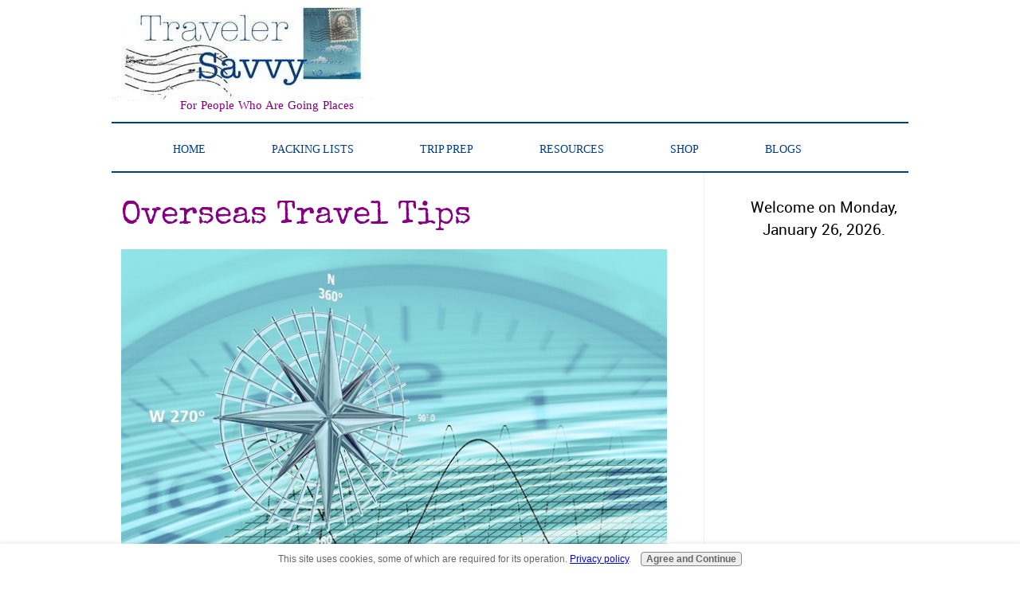

--- FILE ---
content_type: text/html; charset=UTF-8
request_url: https://www.vacation-lists.com/overseas-travel-tips.html
body_size: 11634
content:
<!DOCTYPE HTML>
<html>
<head><meta http-equiv="content-type" content="text/html; charset=UTF-8"><title>Overseas Travel Tips - A Head's Up For the International Traveler</title><meta name="description" content="Here are a few overseas travel tips that make any traveler look like a pro when changing from one country to another."><meta id="viewport" name="viewport" content="width=device-width, initial-scale=1, maximum-scale=1, minimum-scale=1">
<link href="/sd/support-files/A.style.css.pagespeed.cf.2ANoKZ454H.css" rel="stylesheet" type="text/css">
<!-- start: tool_blocks.sbi_html_head -->
<link rel="canonical" href="https://www.vacation-lists.com/overseas-travel-tips.html"/>
<link rel="alternate" type="application/rss+xml" title="RSS" href="https://www.vacation-lists.com/vacation-lists.xml">
<meta property="og:site_name" content="Traveler Savvy"/>
<meta property="og:title" content="Overseas Travel Tips - A Head's Up For the International Traveler"/>
<meta property="og:description" content="Here are a few overseas travel tips that make any traveler look like a pro when changing from one country to another."/>
<meta property="og:type" content="article"/>
<meta property="og:url" content="https://www.vacation-lists.com/overseas-travel-tips.html"/>
<meta property="og:image" content="https://www.vacation-lists.com/images/compass-rose700.jpg"/>
<meta property="og:image" content="https://www.vacation-lists.com/images/wing500.jpg"/>
<meta property="og:image" content="https://www.vacation-lists.com/vacation-lists-fb.jpg"/>
<meta property="og:image" content="https://www.vacation-lists.com/images/pspt400.png"/>
<meta property="og:image" content="https://www.vacation-lists.com/images/fisher500.png"/>
<!-- SD -->
<script>var https_page=0</script>
<script charset="utf-8">//<![CDATA[
(function(){document.addEventListener("DOMContentLoaded",function(ev){var forms=[];forms=forms.concat([].slice.call(document.querySelectorAll('.Ezine2 form')));forms=forms.concat([].slice.call(document.querySelectorAll('.c2Form')));if(!/gdpr\-/.test(window.location.pathname)){forms=forms.concat([].slice.call(document.querySelectorAll('[class^=" FormBlock"]')));forms=forms.concat([].slice.call(document.querySelectorAll('[class^="FormBlock"]')));var userDomain=window.location.origin.replace(/sbi([A-za-z0-9]+)\.sitesell\./,"");var hostForms=[].slice.call(document.querySelectorAll('form[action^="'+userDomain+'"]'));hostForms=hostForms.concat([].slice.call(document.querySelectorAll('form[action^="/"]')));for(var i=0,ilen=hostForms.length;i<ilen;i++){if(forms.indexOf(hostForms[i])===-1){forms.push(hostForms[i]);}}}var blockForm=function(el){el.addEventListener('submit',function(ev){ev.preventDefault();},false);var buttons=el.querySelectorAll('input[type="submit"], button[type="submit"], input[value="Submit"], input[type="button"]');for(var i=0,ilen=buttons.length;i<ilen;i++){buttons[i].setAttribute("disabled","disabled");buttons[i].style.cursor="no-drop";}};for(var i=0,ilen=forms.length;i<ilen;i++){blockForm(forms[i]);}});}());
//]]></script><style>.responsive_grid_block-206173132 div.responsive_col-1{width:50%}.responsive_grid_block-206173132 div.responsive_col-2{width:50%}@media only screen and (max-width:768px){.responsive_grid_block-206173132 div.responsive_col-1{width:50%}.responsive_grid_block-206173132 div.responsive_col-2{width:50%}}@media only screen and (max-width:447px){.responsive_grid_block-206173132 div.responsive_col-1{width:100%}.responsive_grid_block-206173132 div.responsive_col-2{width:100%}}</style>
<style>.responsive_grid_block-206207530 div.responsive_col-1{width:33.331%}.responsive_grid_block-206207530 div.responsive_col-2{width:33.336%}.responsive_grid_block-206207530 div.responsive_col-3{width:33.33%}@media only screen and (max-width:768px){.responsive_grid_block-206207530 div.responsive_col-1{width:33.333%}.responsive_grid_block-206207530 div.responsive_col-2{width:33.333%}.responsive_grid_block-206207530 div.responsive_col-3{width:33.333%}}@media only screen and (max-width:447px){.responsive_grid_block-206207530 div.responsive_col-1{width:100%}.responsive_grid_block-206207530 div.responsive_col-2{width:100%}.responsive_grid_block-206207530 div.responsive_col-3{width:100%}}</style>
<style>.responsive_grid_block-201908779 div.responsive_col-1{width:33.318%}.responsive_grid_block-201908779 div.responsive_col-2{width:33.327%}.responsive_grid_block-201908779 div.responsive_col-3{width:33.34%}@media only screen and (max-width:768px){.responsive_grid_block-201908779 div.responsive_col-1{width:33.333%}.responsive_grid_block-201908779 div.responsive_col-2{width:33.333%}.responsive_grid_block-201908779 div.responsive_col-3{width:33.333%}}@media only screen and (max-width:447px){.responsive_grid_block-201908779 div.responsive_col-1{width:100%}.responsive_grid_block-201908779 div.responsive_col-2{width:100%}.responsive_grid_block-201908779 div.responsive_col-3{width:100%}}</style>
<script src="https://www.vacation-lists.com/sd/support-files/gdprcookie.js.pagespeed.jm.yFshyEJ2qE.js" async defer></script><!-- end: tool_blocks.sbi_html_head -->
<!-- start: shared_blocks.139090644#end-of-head -->
<script>var _gaq=_gaq||[];_gaq.push(['_setAccount','UA-7609738-3']);_gaq.push(['_trackPageview']);(function(){var ga=document.createElement('script');ga.type='text/javascript';ga.async=true;ga.src=('https:'==document.location.protocol?'https://ssl':'http://www')+'.google-analytics.com/ga.js';var s=document.getElementsByTagName('script')[0];s.parentNode.insertBefore(ga,s);})();</script>
<!-- end: shared_blocks.139090644#end-of-head -->
<script>var FIX=FIX||{};</script>
</head>
<body class="responsive">
<div id="PageWrapper" class="modern">
<div id="HeaderWrapper">
<div id="Header">
<div class="Liner">
<div class="WebsiteName">
<a href="/"> </a>
</div><div class="Tagline">For people who are going places</div>
<!-- start: shared_blocks.139090640#top-of-header -->
<!-- start: tool_blocks.navbar.horizontal.left --><div class="ResponsiveNavWrapper">
<div class="ResponsiveNavButton"><span>Menu</span></div><div class="HorizontalNavBarLeft HorizontalNavBar HorizontalNavBarCSS ResponsiveNav"><ul class="root"><li class="li1"><a href="/">HOME</a></li><li class="li1 submenu"><span class="navheader">PACKING LISTS</span><ul><li class="li2"><a href="/vacationpackingchecklists.html">Mother of All Packing Lists</a></li><li class="li2"><a href="/road-trip-packing-list.html">The Road Trip Packing List</a></li><li class="li2"><a href="/rv-packing-list.html">RV Lists</a></li><li class="li2"><a href="/sailing-vacation-lists.html">Sailing Vacation Lists</a></li><li class="li2"><a href="/camping-checklists.html">Camping Checklists</a></li><li class="li2"><a href="/beach-trip-checklist.html">Beach Trip Checklist</a></li><li class="li2"><a href="/cruise-packing-list.html">Cruise Packing List</a></li><li class="li2"><a href="/packing-light.html">Packing Light</a></li><li class="li2"><a href="/carry-on-packing-list.html">Carry On Packing List</a></li></ul></li><li class="li1 submenu"><span class="navheader">TRIP PREP</span><ul><li class="li2"><a href="/vacation-planning-website.html">Preparing For Vacation</a></li><li class="li2"><a href="/day-you-leave-for-vacation.html">The Day You Leave</a></li><li class="li2"><a href="/overseas-travel-tips.html">Overseas Travel Tips</a></li><li class="li2"><a href="/best-travel-clothes.html">Best Travel Clothes</a></li><li class="li2"><a href="/best-luggage.html">The Best Luggage</a></li><li class="li2"><a href="/one-way-travel.html">One Way Travel</a></li></ul></li><li class="li1 submenu"><span class="navheader">RESOURCES</span><ul><li class="li2"><a href="/travel-resources.html">Traveler's Resources</a></li><li class="li2"><a href="/dental-vacation.html">Dental Vacation</a></li><li class="li2"><a href="/frugal-travel-tips.html">Frugal Travel Tips</a></li><li class="li2"><a href="/house-sitting.html">House Sitting</a></li><li class="li2"><a href="/vacation-planning.html">Vacation Planning</a></li></ul></li><li class="li1 submenu"><span class="navheader">SHOP</span><ul><li class="li2"><a href="/best-travel-bags.html">Best Bags</a></li><li class="li2"><a href="/best-gifts-for-travelers.html">Gifts For Travelers</a></li></ul></li><li class="li1 submenu"><span class="navheader">BLOGS</span><ul><li class="li2"><a href="/travel-stories.html">Your Travel Stories</a></li></ul></li></ul></div></div>
<!-- end: tool_blocks.navbar.horizontal.left -->
<!-- end: shared_blocks.139090640#top-of-header -->
<!-- start: shared_blocks.139090631#bottom-of-header -->
<!-- end: shared_blocks.139090631#bottom-of-header -->
</div><!-- end Liner -->
</div><!-- end Header -->
</div><!-- end HeaderWrapper -->
<div id="ColumnsWrapper">
<div id="ContentWrapper">
<div id="ContentColumn">
<div class="Liner">
<!-- start: shared_blocks.139090628#above-h1 -->
<!-- end: shared_blocks.139090628#above-h1 -->
<h1>Overseas Travel Tips<br/></h1>
<!-- start: shared_blocks.139090648#below-h1 -->
<!-- end: shared_blocks.139090648#below-h1 -->
<div class="ImageBlock ImageBlockCenter"><img src="https://www.vacation-lists.com/images/compass-rose700.jpg" width="700" height="452" data-pin-media="https://www.vacation-lists.com/images/compass-rose700.jpg" style="width: 700px; height: auto"></div>
<h2><br/>Change Countries Like a Pro<br/></h2>
<script>google_ad_client="pub-4520119733373775";google_ad_slot="3543697663"
google_ad_width=200;google_ad_height=200;</script>
<script src="https://pagead2.googlesyndication.com/pagead/show_ads.js"></script><br><br>
<p>One of the biggest things you'll discover when you cross the big
pond, whether it's the Atlantic or the Pacific is that more than the
accent of the locals changes.</p><p>Different countries have various regulations as to length of stay, visa requirements, <a href="https://www.vacation-lists.com/one-way-travel.html">onward travel expectations</a> and items allowed to enter the country. And they change according to the passport you're carrying.</p>
<div class="ImageBlock ImageBlockLeft"><img src="https://www.vacation-lists.com/images/wing500.jpg" width="500" height="333" data-pin-media="https://www.vacation-lists.com/images/wing500.jpg" style="width: 500px; height: auto"></div>
<p>Then there's the change in currency, food, language, customs, electrical outlets, modes of transportation, attire and attitude.</p><p>It's different for sure, that's what makes travel so intriguing.<br/></p><p>Here are some overseas travel tips for a smooth transition as you move from one longitude to the next.<br/></p>
<!-- start: shared_blocks.139090643#below-paragraph-1 -->
<!-- end: shared_blocks.139090643#below-paragraph-1 -->
<h2><br/>Documents & Money<br/></h2>
<div class="ImageBlock ImageBlockRight"><img src="https://www.vacation-lists.com/images/pspt400.png" width="400" height="280" data-pin-media="https://www.vacation-lists.com/images/pspt400.png" style="width: 400px; height: auto"></div>
<ul><li>﻿<b><span style="font-size: 20px;">Passport</span> -</b><span style="font-weight: normal;"> Make</span><span style="font-weight: normal;"> sure there's plenty of room left on your passport</span><b>. </b><span style="font-weight: normal;">Some countries will deny you entry</span><b><span style="font-weight: normal;"> if there are fewer&#xa0; than 6 months left before expiration at the <b>end</b> of your stay</span>. </b><b>Scan the photo page of your passport and e-mail it to yourself.</b></li></ul>
<div class="ReminderBox" style="box-sizing: border-box"><script>visahq_html5widget_color="294A5C";visahq_html5widget_language="us";visahq_html5widget_destination_country="AU";visahq_html5widget_nationality_country="CA";visahq_widget_residency_country="US";visahq_html5widget_affiliate_id="vaff9529";visahq_widget_residency_domain="visahq.com";</script>
<script src="//www.visahq.com/scripts/new/flash_300x250.js"></script>
</div>
<ul><li><span style="font-size: 20px;"><b>Visas</b></span><span style="font-weight: normal;"> - Apply for student, work and tourist visas from your home country if possible. Every country differs, some have very lenient requirements and others are near impossible to visit ... no matter where your passport is from. Check at the right to see if you need a travel Visa for any of your destinations.<br/></span></li></ul>
<ul><li><span style="font-size: 20px;"><b>Cash</b></span><span style="font-weight: normal;"> - We pay for most daily purchases with cash in the local currency, the deli, bakery, corner store, coffee shop, bus, taxi and pub are all cash purchases and hotels, fuel, restaurants and tickets for events are paid for with credit or debit cards.</span></li></ul><ul><li><span style="font-size: 19px;"><b>When to get Cash</b></span><span style="font-weight: normal;"> - It's a good idea to have some cash in the local currency when you arrive. Your bank can exchange some money for you (some banks need a few days notice) so that you have it handy and if your departing airport has an ATM that dispenses different currencies it's a good way to spend some of your waiting time before you board. Otherwise you can get cash at your destination airport or have your cab take you to a bank that has an ATM, not a gas station or corner store but a bank.<br/></span></li></ul><ul><li><span style="font-size: 20px;"><b>Credit Cards</b></span><span style="font-weight: normal;"> - You'll get the best exchange rate with credit cards, you're more likely to get your money back if things go awry and you can keep track of your spending... On the other hand it's only a good deal if you pay the balance off every month. Just make sure you let the credit card company know that you'll be traveling and to which countries so that they don't think there's suspicious activity and decline transactions. Also choose a card that doesn't charge exorbitant fees for international transactions.<br/></span></li></ul><ul><li><span style="font-size: 20px;"><b>Debit Cards</b></span><span style="font-weight: normal;"> - We have two from 2 different accounts. One we don't use and rarely carry and most of our money is in this account. The other one is our cash account and is used at ATM's and point-of-purchase but a minimal amount of money is in the account at any given time. We transfer funds online from the one account to another as the need arises.&#xa0; This has 2 benefits.&#xa0;&#xa0; If the card we use becomes compromised it won't have much money in the account (we would then have to use the other card) and we'll catch it before much damage can be done. The other is that it makes it difficult to make large purchases on impulse. The few hoops we have to jump through give us time to think and discuss before we make the leap.</span></li></ul><ul><li><span style="font-size: 20px;"><b>Customs Form</b></span><span style="font-weight: normal;"> - </span>You
will be provided with a form (most likely during the flight) that you
must fill out truthfully. It will ask questions about what you're bringing into the country. The things that trigger their attention are weapons, drugs, large amounts of money (generally over $10,000 dollars in cash), seeds, plants and exotic animals. The introduction of seeds and animal species to a climate that doesn't have the deterrents and predators in place that would naturally limit propagation in their home habitat, can devastate a country.</li></ul><ul><li><span style="font-size: 20px;"><b>Hotel Business Card</b><span style="font-size: 18px;"><b> - </b></span><span style="font-weight: normal;font-size: 18px;">Pick up a card at the front desk or take a photo of it with your smart phone. The name, address and phone number of the hotel will be displayed on the card which you can show to a taxi driver in case there's a language barrier or you don't remember.</span></span></li></ul><p><br/></p>
<h2><br/>Overseas Travel Tips for Packing<br/></h2>
<div class="ReminderBox" style="box-sizing: border-box"><h4>Vacation Packing List<br/></h4>
<ul><li>Passport / ID<br/></li><li>Medications</li><li>Credit / debit cards / cash<br/></li><li>Pen - You'll need it for forms</li><li>Ear buds</li><li><a href="https://www.vacation-lists.com/air-travel-pillow.html">Neck pillow</a><br/></li><li>Camera</li><li><span style="font-size: 17px;">Electrical adapter with USB ports</span></li><li><span style="font-size: 17px;">Language App</span></li><li><span style="font-size: 17px;">Comfortable shoes</span></li><li><span style="font-size: 17px;">Waterproof jacket</span></li><li><span style="font-size: 17px;">Secure body wallet<br/></span></li><li><span style="font-size: 17px;">Swimsuit for pools and shorelines<br/></span></li></ul>
</div>
<p>The amount of stuff you can bring with you, whether by weight or dimensions, varies on pretty much every airline. Allowable contents and screening routines are also subject to change with little notice.<br/></p><p>Your best bet is to determine which of the airlines you'll be using has the <b>most restrictive dimension and weight qualifications</b> and use those measurements when choosing your luggage.</p><p>Lightweight, non-bulky bags are the way to go. Still, they need to be durable enough to keep your stuff together and protected. There is no point in having the luggage itself using up a third of your weight allowance so avoid heavy decorative aspects that do nothing to improve function.</p><p>Packing cubes save a lot of frustration and make it easy to pack and unpack as well as a snap to lay your hands on what you need.</p><p><br/></p>
<br clear="all"> <br>
<h2><br/>Overseas Travel Tips for Staying Charged Up<br/></h2>
<div class="responsive_grid_block-2 responsive_grid_block-206173132"><div class="responsive-row"><div class="responsive_col-1 responsive_grid_block-206173132">
<a href="https://www.amazon.com/gp/product/B00QR2ALHM/ref=as_li_tl?ie=UTF8&camp=1789&creative=9325&creativeASIN=B00QR2ALHM&linkCode=as2&tag=solpowathom-20&linkId=d2e7b9b4a0bd518816628c722f021707" rel="noopener nofollow" target="_blank"><img border="0" src="//ws-na.amazon-adsystem.com/widgets/q?_encoding=UTF8&MarketPlace=US&ASIN=B00QR2ALHM&ServiceVersion=20070822&ID=AsinImage&WS=1&Format=_SL300_&tag=solpowathom-20"></a><img src="//ir-na.amazon-adsystem.com/e/ir?t=solpowathom-20&l=am2&o=1&a=B00QR2ALHM" width="1" height="1" border="0" alt="" style="border:none !important; margin:0px !important;"/>
</div><div class="responsive_col-2 responsive_grid_block-206173132">
<p>It
seems that every time you
change countries the electrical outlets require a different
configuration. That makes an adapter necessary in order to be able to plug in your devices and recharge them. </p><p>If
you will only be traveling to one destination you can buy an adapter
for just that area. We recommend a Universal type that can be used in a
number of countries. </p>
</div></div><!-- responsive_row --></div><!-- responsive_grid_block -->
<p>Remember that the number of outlets on your adapter will be the total number of outlets you'll have at any given time. Hotels are notorious for not having enough outlets for personal devices in any case so now's the time to decide how many outlets you'll need.<br/></p>
<p>Check this page to see the <a href="https://www.vacation-lists.com/luggage-restrictions.html">Luggage Restrictions</a> for your airlines.</p>
<p>Carry on rules differ for each carrier as well and to make sure you get the most up to date information <a href="https://www.vacation-lists.com/carry-on-luggage.html">have a look at what the carry on allowances are on your airline.</a>
<h2><br/>Language</h2>
<div class="ImageBlock ImageBlockLeft"><img src="https://www.vacation-lists.com/images/fisher500.png" width="500" height="333" data-pin-media="https://www.vacation-lists.com/images/fisher500.png" style="width: 500px; height: auto"></div>
<p>If you want a more authentic experience, learning some of the language - even just the niceties like "Hello", "Thank you" and "Please" will open more doors and hearts than if you make no effort at all. </p><p>Knowing your numbers is really helpful too. One of the nice things about numbers in foreign languages is that the symbols for every numeral are the same, no matter what language you're dealing with. Writing them down or carrying a small calculator allows you to show numbers rather than saying them and so avoid confusion about prices.<br/></p><p>Download a language App before you go and maybe take a class to practice the basics with some like-minded people. <br/></p>
We play around a lot with <a href="http://duolingo.com/">Duolingo</a>. Both of us already have some Spanish and it helps us keep our skills up. It's a free download and has <b>dozens of languages</b> and great features to keep you interested.
<h2><br/><br/><span style="font-size: 30px;">Other Articles Related to Overseas Travel Tips</span><br/></h2>
<div class="responsive_grid_block-3 responsive_grid_block-206207530"><div class="responsive-row"><div class="responsive_col-1 responsive_grid_block-206207530">
<div class="ImageBlock ImageBlockCenter"><a href="https://www.vacation-lists.com/one-way-travel.html" title="Go to One Way Travel Notes"><img src="https://www.vacation-lists.com/images/one-way200.jpg" width="200" height="200" data-pin-media="https://www.vacation-lists.com/images/one-way200.jpg" style="width: 200px; height: auto"></a></div>
<p>&#xa0; <a href="https://www.vacation-lists.com/one-way-travel.html">One Way Travel</a><br/></p>
</div><div class="responsive_col-2 responsive_grid_block-206207530">
<div class="ImageBlock ImageBlockCenter"><a href="https://www.vacation-lists.com/air-travel.html" title="Go to Air Travel"><img src="https://www.vacation-lists.com/images/air200.jpg" width="200" height="197" data-pin-media="https://www.vacation-lists.com/images/air200.jpg" style="width: 200px; height: auto"></a></div>
<p>&#xa0; <a href="https://www.vacation-lists.com/air-travel.html">Savvy Air Travel</a><br/></p>
</div><div class="responsive_col-3 responsive_grid_block-206207530">
<div class="ImageBlock ImageBlockCenter"><a href="https://www.vacation-lists.com/frugal-travel-tips.html" title="Go to Frugal Travel Tips for Budget Minded Travelers"><img src="https://www.vacation-lists.com/images/shoestring200.jpg" width="200" height="200" data-pin-media="https://www.vacation-lists.com/images/shoestring200.jpg" style="width: 200px; height: auto"></a></div>
<p>&#xa0; <a href="https://www.vacation-lists.com/frugal-travel-tips.html">Travel on a Shoestring</a><br/></p>
</div></div><!-- responsive_row --></div><!-- responsive_grid_block -->
<!-- start: shared_blocks.139090642#above-socialize-it -->
<!-- end: shared_blocks.139090642#above-socialize-it -->
<!-- start: shared_blocks.139090630#socialize-it -->
<div class=" socializeIt socializeIt-responsive" style="border-color: #cccccc; border-width: 1px 1px 1px 1px; border-style: solid; box-sizing: border-box">
</div>
<!-- end: shared_blocks.139090630#socialize-it -->
<!-- start: shared_blocks.139090639#below-socialize-it -->
<!-- end: shared_blocks.139090639#below-socialize-it -->
<br><br><script>google_ad_client="pub-4520119733373775";google_ad_slot="8113498069";google_ad_width=336;google_ad_height=280;</script>
<script src="https://pagead2.googlesyndication.com/pagead/show_ads.js"></script><br><br>
<br><br><br><small><div class="Crumb"><a href="index.html">Home</a> > <a href="vacation-planning-website.html">Vacation planning website</a> > overseas travel tips</div> </small>
</div><!-- end Liner -->
</div><!-- end ContentColumn -->
</div><!-- end ContentWrapper -->
<div id="NavWrapper">
<div id="NavColumn">
<div class="Liner">
<!-- start: shared_blocks.139090649#top-of-nav-column -->
<br><center><SCRIPT>var now=new Date();var days=new Array('Sunday','Monday','Tuesday','Wednesday','Thursday','Friday','Saturday');var months=new Array('January','February','March','April','May','June','July','August','September','October','November','December');var date=((now.getDate()<10)?"0":"")+now.getDate();function fourdigits(number){return(number<1000)?number+1900:number;}today=days[now.getDay()]+", "+months[now.getMonth()]+" "+date+", "+(fourdigits(now.getYear()));document.write("Welcome on  "+today+".");</SCRIPT></center><br><BR>
<center>
<script>google_ad_client="ca-pub-4727930015156357";google_ad_slot="9950174828";google_ad_width=160;google_ad_height=90;</script>
<script src="https://pagead2.googlesyndication.com/pagead/show_ads.js"></script>
</center> <br>
<iframe width="200" height="200" scrolling="no" frameborder="0" name="banner" target="_blank" src="https://www.booking.com?aid=348840;tmpl=banners;size=200x200;lang=en;target_aid=348840;theme=minimal;label=banner"></iframe>
<!-- end: shared_blocks.139090649#top-of-nav-column -->
<div class="CalloutBox" style="box-sizing: border-box"><p><span style="font-size: 21px;">Best Packing Cubes</span><br/></p>
<a href="https://www.amazon.com/gp/product/B00KKXCJQU/ref=as_li_tl?ie=UTF8&camp=1789&creative=9325&creativeASIN=B00KKXCJQU&linkCode=as2&tag=solpowathom-20&linkId=1e727d0e3b08ff300f545ea68cffabe4" rel="noopener nofollow" target="_blank"><img border="0" src="//ws-na.amazon-adsystem.com/widgets/q?_encoding=UTF8&MarketPlace=US&ASIN=B00KKXCJQU&ServiceVersion=20070822&ID=AsinImage&WS=1&Format=_SL250_&tag=solpowathom-20"></a><img src="//ir-na.amazon-adsystem.com/e/ir?t=solpowathom-20&l=am2&o=1&a=B00KKXCJQU" width="1" height="1" border="0" alt="" style="border:none !important; margin:0px !important;"/>
<br>
<a href="https://www.amazon.com/gp/product/B00KKXCJQU/ref=as_li_tl?ie=UTF8&camp=1789&creative=9325&creativeASIN=B00KKXCJQU&linkCode=as2&tag=solpowathom-20&linkId=90072409e7f2b26ba06e3c1cc383cb7d" rel="noopener" target="_blank">Set of 4 Packing Cubes with Laundry Bag</a><img src="//ir-na.amazon-adsystem.com/e/ir?t=solpowathom-20&l=am2&o=1&a=B00KKXCJQU" width="1" height="1" border="0" alt="" style="border:none !important; margin:0px !important;"/>
<p><span style="font-size: 15px;">If staying organized makes you happy, you are going to LOVE these little cubes.</span></p>
</div>
<br><br>
<div class="CalloutBox" style="box-sizing: border-box"><p><span style="font-size: 21px;">I Call This my Body Safe.</span><br/></p>
<a href="https://www.amazon.com/gp/product/B00I5IWC4G/ref=as_li_tl?ie=UTF8&camp=1789&creative=9325&creativeASIN=B00I5IWC4G&linkCode=as2&tag=solpowathom-20&linkId=20c4589cc000723967237a33e71ca1ce" rel="noopener nofollow" target="_blank"><img border="0" src="//ws-na.amazon-adsystem.com/widgets/q?_encoding=UTF8&MarketPlace=US&ASIN=B00I5IWC4G&ServiceVersion=20070822&ID=AsinImage&WS=1&Format=_SL250_&tag=solpowathom-20"></a><img src="//ir-na.amazon-adsystem.com/e/ir?t=solpowathom-20&l=am2&o=1&a=B00I5IWC4G" width="1" height="1" border="0" alt="" style="border:none !important; margin:0px !important;"/>
<br>
<a href="https://www.amazon.com/gp/product/B00I5IWC4G/ref=as_li_tl?ie=UTF8&camp=1789&creative=9325&creativeASIN=B00I5IWC4G&linkCode=as2&tag=solpowathom-20&linkId=d5d02f38ab3a24e7930f9f7f7a7a3c55" rel="noopener nofollow" target="_blank">Lewis N. Clark RFID-Blocking Neck Stash</a><img src="//ir-na.amazon-adsystem.com/e/ir?t=solpowathom-20&l=am2&o=1&a=B00I5IWC4G" width="1" height="1" border="0" alt="" style="border:none !important; margin:0px !important;"/>
<p><span style="font-size: 15px;">Foil would-be thieves with a wallet that can be worn under your clothes for security. </span></p><p><span style="font-size: 15px;">Around your neck or slung across your body It'll hold your most valuable documents and possessions out of sight.</span><br/></p>
</div>
<br><br>
<div class="CalloutBox" style="box-sizing: border-box"><p><span style="font-size: 21px;">&#xa0; You'll Need This</span><br/></p>
<a href="https://www.amazon.com/gp/product/B00QR2ALHM/ref=as_li_tl?ie=UTF8&camp=1789&creative=9325&creativeASIN=B00QR2ALHM&linkCode=as2&tag=solpowathom-20&linkId=d2e7b9b4a0bd518816628c722f021707" rel="noopener nofollow" target="_blank"><img border="0" src="//ws-na.amazon-adsystem.com/widgets/q?_encoding=UTF8&MarketPlace=US&ASIN=B00QR2ALHM&ServiceVersion=20070822&ID=AsinImage&WS=1&Format=_SL250_&tag=solpowathom-20"></a><img src="//ir-na.amazon-adsystem.com/e/ir?t=solpowathom-20&l=am2&o=1&a=B00QR2ALHM" width="1" height="1" border="0" alt="" style="border:none !important; margin:0px !important;"/>
<a href="https://www.amazon.com/gp/product/B00QR2ALHM/ref=as_li_tl?ie=UTF8&camp=1789&creative=9325&creativeASIN=B00QR2ALHM&linkCode=as2&tag=solpowathom-20&linkId=005264bf5d74e77cee67cbad257b51a9" rel="noopener" target="_blank">Safest World Travel Adapter</a><img src="//ir-na.amazon-adsystem.com/e/ir?t=solpowathom-20&l=am2&o=1&a=B00QR2ALHM" width="1" height="1" border="0" alt="" style="border:none !important; margin:0px !important;"/>
<p>Stay plugged in!</p><p>Take along a compact universal adapter that allows you to use and charge your electronics in (almost) any country.<br/></p>
</div>
<br><br>
<div class="CalloutBox" style="box-sizing: border-box"><p><span style="font-size: 21px;">Indispensable</span><br/></p>
<a href="https://www.amazon.com/gp/product/B016MW5Q8A/ref=as_li_tl?ie=UTF8&camp=1789&creative=9325&creativeASIN=B016MW5Q8A&linkCode=as2&tag=solpowathom-20&linkId=4d7d645ee2714756d7d6762004e1d840" rel="noopener nofollow" target="_blank"><img border="0" src="//ws-na.amazon-adsystem.com/widgets/q?_encoding=UTF8&MarketPlace=US&ASIN=B016MW5Q8A&ServiceVersion=20070822&ID=AsinImage&WS=1&Format=_SL250_&tag=solpowathom-20"></a><img src="//ir-na.amazon-adsystem.com/e/ir?t=solpowathom-20&l=am2&o=1&a=B016MW5Q8A" width="1" height="1" border="0" alt="" style="border:none !important; margin:0px !important;"/>
<br>
<a href="https://www.amazon.com/gp/product/B016MW5Q8A/ref=as_li_tl?ie=UTF8&camp=1789&creative=9325&creativeASIN=B016MW5Q8A&linkCode=as2&tag=solpowathom-20&linkId=5c14b177ff13aa65ca612e0bd1811f4a" rel="noopener nofollow" target="_blank">Premium Hanging Toiletry Bag</a><img src="//ir-na.amazon-adsystem.com/e/ir?t=solpowathom-20&l=am2&o=1&a=B016MW5Q8A" width="1" height="1" border="0" alt="" style="border:none !important; margin:0px !important;"/>
<p><span style="font-size: 17px;">A place for everything and enough room for all of it.</span><br/></p>
</div>
<!-- start: shared_blocks.209614881#Include Air -->
<br>
<div class="ImageBlock ImageBlockCenter"><a href="https://www.vacation-lists.com/family-vacation-packing-list.html" title="Go to Family Vacation Packing List"><img src="https://www.vacation-lists.com/images/packing-for-people200.jpg" width="200" height="200" data-pin-media="https://www.vacation-lists.com/images/packing-for-people200.jpg" style="width: 200px; height: auto"><span class="Caption CaptionCenter" style="max-width:200px">Packing Lists For the Whole Family</span></a></div>
<br>
<div class="ImageBlock ImageBlockCenter"><a href="https://www.vacation-lists.com/best-travel-bags.html" title="Go to Best Travel Bags"><img src="https://www.vacation-lists.com/images/200travel-bags.jpg" width="200" height="200" data-pin-media="https://www.vacation-lists.com/images/200travel-bags.jpg" style="width: 200px; height: auto"><span class="Caption CaptionCenter" style="max-width:200px">The Best Travel Bags For Every Vacation</span></a></div>
<br>
<div class="ImageBlock ImageBlockCenter"><a href="https://www.vacation-lists.com/luggage-restrictions.html" title="Go to Luggage Restrictions and Airline Baggage Regulations"><img src="https://www.vacation-lists.com/images/200luggage-rules.jpg" width="200" height="200" data-pin-media="https://www.vacation-lists.com/images/200luggage-rules.jpg" style="width: 200px; height: auto"><span class="Caption CaptionCenter" style="max-width:200px">Airline Luggage Allownaces</span></a></div>
<br>
<div class="ImageBlock ImageBlockCenter"><a href="https://www.vacation-lists.com/overseas-travel-tips.html" title="Go to Overseas Travel Tips - A Head's Up For the International Traveler"><img src="https://www.vacation-lists.com/images/xoverseas200.png.pagespeed.ic.SHA8eIGa4m.webp" width="200" height="200" data-pin-media="https://www.vacation-lists.com/images/overseas200.png" style="width: 200px; height: auto"><span class="Caption CaptionCenter" style="max-width:200px">Tips For Overseas Travel</span></a></div>
<br>
<div class="ImageBlock ImageBlockCenter"><a href="https://www.vacation-lists.com/one-way-travel.html" title="Go to One Way Travel Notes"><img src="https://www.vacation-lists.com/images/one-way200.jpg" width="200" height="200" data-pin-media="https://www.vacation-lists.com/images/one-way200.jpg" style="width: 200px; height: auto"><span class="Caption CaptionCenter" style="max-width:200px">One Way Travel Advice</span></a></div>
<br>
<div class="ImageBlock ImageBlockCenter"><a href="https://www.vacation-lists.com/get-travel-visa.html" title="Go to Get Travel Visa Information"><img src="https://www.vacation-lists.com/images/200-visa.jpg" width="200" height="200" data-pin-media="https://www.vacation-lists.com/images/200-visa.jpg" style="width: 200px; height: auto"><span class="Caption CaptionCenter" style="max-width:200px">Check Here to See if A Visa is Required for Your Trip</span></a></div>
<br>
<div class="ImageBlock ImageBlockCenter"><a href="https://www.vacation-lists.com/travel-vest.html" title="Go to Travel Vest For Women"><img src="https://www.vacation-lists.com/images/womens-travel-vest200.jpg" width="200" height="200" data-pin-media="https://www.vacation-lists.com/images/womens-travel-vest200.jpg" style="width: 200px; height: auto"><span class="Caption CaptionCenter" style="max-width:200px">She's Got a Secret - A Magic Travel Vest</span></a></div>
<br>
<div class="ImageBlock ImageBlockCenter"><a href="https://www.vacation-lists.com/packing-light.html" title="Go to Packing Light"><img src="https://www.vacation-lists.com/images/x200packing-light.jpg.pagespeed.ic.JtEawLxd8i.webp" width="200" height="200" data-pin-media="https://www.vacation-lists.com/images/200packing-light.jpg" style="width: 200px; height: auto"><span class="Caption CaptionCenter" style="max-width:200px">How to Pack Light</span></a></div>
<br>
<div class="ImageBlock ImageBlockCenter"><a href="https://www.vacation-lists.com/vacation-house-swap.html" title="Go to Vacation House Swap - This Changes Everything"><img src="https://www.vacation-lists.com/images/vacation-house-swap200.jpg" width="200" height="200" data-pin-media="https://www.vacation-lists.com/images/vacation-house-swap200.jpg" style="width: 200px; height: auto"><span class="Caption CaptionCenter" style="max-width:200px">Get Free Accommodations by Swapping Houses With Others</span></a></div>
<br>
<div class="ImageBlock ImageBlockCenter"><a href="https://www.vacation-lists.com/motion-sickness-remedies.html" title="Go to Motion Sickness Remedies - Steady as She Goes"><img src="https://www.vacation-lists.com/images/200motion-sick.jpg" width="200" height="200" data-pin-media="https://www.vacation-lists.com/images/200motion-sick.jpg" style="width: 200px; height: auto"><span class="Caption CaptionCenter" style="max-width:200px">Dealing With Motion Sickness</span></a></div>
<br>
<div class="ImageBlock ImageBlockCenter"><a href="https://www.vacation-lists.com/travel-packing-advice.html" title="Go to Travel Packing Advice"><img src="https://www.vacation-lists.com/images/xtravel-packing-advice200.jpg.pagespeed.ic.1KWRoMClxx.webp" width="200" height="200" data-pin-media="https://www.vacation-lists.com/images/travel-packing-advice200.jpg" style="width: 200px; height: auto"><span class="Caption CaptionCenter" style="max-width:200px">Vacation Packing Advice</span></a></div>
<!-- end: shared_blocks.209614881#Include Air -->
<!-- start: shared_blocks.139090645#navigation -->
<!-- end: shared_blocks.139090645#navigation -->
<!-- start: shared_blocks.139090650#bottom-of-nav-column -->
<!-- end: shared_blocks.139090650#bottom-of-nav-column -->
</div><!-- end Liner -->
</div><!-- end NavColumn -->
</div><!-- end NavWrapper -->
</div><!-- end ColumnsWrapper -->
<div id="FooterWrapper">
<div id="Footer">
<div class="Liner">
<!-- start: shared_blocks.139090632#above-bottom-nav -->
<div class="CalloutBox" style="box-sizing: border-box"><p><span style="font-size: 17px;"><b>Disclosure</b>: Some links on this page may be affiliate links. When you buy a product through one of these links, for example at Amazon.com, I earn a small commission and that helps to keep the site live. <b>Thank you for your support.</b></span><br/></p>
</div>
<!-- end: shared_blocks.139090632#above-bottom-nav -->
<!-- start: shared_blocks.139090635#bottom-navigation -->
<div class="responsive_grid_block-3 responsive_grid_block-201908779"><div class="responsive-row"><div class="responsive_col-1 responsive_grid_block-201908779">
<h3 style="text-align: center">About Things<br/></h3>
<p style="text-align: center;"><a href="https://www.vacation-lists.com/about-us.html">About this site</a></p><p style="text-align: center;"><a href="https://www.vacation-lists.com/about-us.html">About us</a><br/></p>
</div><div class="responsive_col-2 responsive_grid_block-201908779">
<h3 style="text-align: center">Details</h3>
<p><a href="https://www.vacation-lists.com/site-map.html">Site map</a></p><p><a href="https://www.vacation-lists.com/contact-us.html">Contact us</a><br/></p>
</div><div class="responsive_col-3 responsive_grid_block-201908779">
<h3 style="text-align: center">Documents</h3>
<p><a href="https://www.vacation-lists.com/disclosure-policy.html">Disclosure</a></p><p><a href="https://www.vacation-lists.com/privacy-policy.html">Privacy policy</a><br/></p>
</div></div><!-- responsive_row --></div><!-- responsive_grid_block -->
<!-- end: shared_blocks.139090635#bottom-navigation -->
<!-- start: shared_blocks.139090629#below-bottom-nav -->
<script src="//z-na.amazon-adsystem.com/widgets/onejs?MarketPlace=US&adInstanceId=870b2764-8fc3-4d55-8d18-adb5fe677ad7"></script>
<!-- Start of StatCounter Code for Default Guide -->
<script>var sc_project=1728540;var sc_invisible=1;var sc_security="36ef0211";var scJsHost=(("https:"==document.location.protocol)?"https://secure.":"http://www.");document.write("<sc"+"ript type='text/javascript' src='"+scJsHost+"statcounter.com/counter/counter.js'></"+"script>");</script>
<noscript><div class="statcounter"><a href="http://statcounter.com/" rel="noopener" target="_blank" title="Web Analytics"><img class="statcounter" src="//c.statcounter.com/1728540/0/36ef0211/1/" alt="Web
Analytics"></a></div></noscript>
<!-- End of StatCounter Code for Default Guide -->
<!-- end: shared_blocks.139090629#below-bottom-nav -->
<!-- start: shared_blocks.139090634#footer -->
<p><b>Copyright©</b> 2005 - 2018&#xa0; All Rights Reserved<br/></p>
<!-- end: shared_blocks.139090634#footer -->
</div><!-- end Liner -->
</div><!-- end Footer -->
</div><!-- end FooterWrapper -->
</div><!-- end PageWrapper -->
<script src="/sd/support-files/fix.js.pagespeed.jm.3phKUrh9Pj.js"></script>
<script>FIX.doEndOfBody();</script>
<script src="/sd/support-files/design.js.pagespeed.jm.wq3hSiafo4.js"></script>
<!-- start: tool_blocks.sbi_html_body_end -->
<script>var SS_PARAMS={pinterest_enabled:false,googleplus1_on_page:false,socializeit_onpage:false};</script><style>.g-recaptcha{display:inline-block}.recaptcha_wrapper{text-align:center}</style>
<script>if(typeof recaptcha_callbackings!=="undefined"){SS_PARAMS.recaptcha_callbackings=recaptcha_callbackings||[]};</script><script>(function(d,id){if(d.getElementById(id)){return;}var s=d.createElement('script');s.async=true;s.defer=true;s.src="/ssjs/ldr.js";s.id=id;d.getElementsByTagName('head')[0].appendChild(s);})(document,'_ss_ldr_script');</script><!-- end: tool_blocks.sbi_html_body_end -->
<!-- Generated at 16:00:48 25-Nov-2022 with news v141 -->
</body>
</html>


--- FILE ---
content_type: text/html; charset=UTF-8
request_url: https://www.booking.com/?aid=348840;tmpl=banners;size=200x200;lang=en;target_aid=348840;theme=minimal;label=banner
body_size: 1819
content:
<!DOCTYPE html>
<html lang="en">
<head>
    <meta charset="utf-8">
    <meta name="viewport" content="width=device-width, initial-scale=1">
    <title></title>
    <style>
        body {
            font-family: "Arial";
        }
    </style>
    <script type="text/javascript">
    window.awsWafCookieDomainList = ['booking.com'];
    window.gokuProps = {
"key":"AQIDAHjcYu/GjX+QlghicBgQ/7bFaQZ+m5FKCMDnO+vTbNg96AE2d60Q/ObrltvLwmETCDa3AAAAfjB8BgkqhkiG9w0BBwagbzBtAgEAMGgGCSqGSIb3DQEHATAeBglghkgBZQMEAS4wEQQM/uJBw6u1fb9vj1MZAgEQgDsRQ2/sks/D/RVlSVbME4Dj3wRkJD2FZ07abhptl33LwU7tGyATwZ4iwbGQYUhO6BHjaEkO4LpswPF/iQ==",
          "iv":"D549zQE7twAABqA1",
          "context":"wV3A7F2DaUTAE1m6SsMKElpXF1pF8tMJ5umO8gXec0szjjxCxZo3V1KJsIYI29Ij/u2BmxxYOjhbx2dfhn2M2B6skDZqfpvOrdHRReyy8wxG8Y9GDX2XkCq/j6UZap5yHEDFw6JcHyx/z3gqyuFQAjJu32/aYur7AmX4uSGLM6/OIa0iOt5vaKd8fwCJki0B1lM+FupdIqr0rihj/7THGmeJep4kS6z3XUgFsaztjXNu8l+ceDvkl42XqSM4WuXQa2ZsnUeE2n+YQcmd5d6XCPruWTOK+FOcfo/35DonJjrF5sgEGwQpg1ycAnwbhElU3JMlMSmZdtMzn8qFUZiFLtFfC9GWbamnnm3DVbVw6qbwr03kJ3knXg=="
};
    </script>
    <script src="https://d8c14d4960ca.337f8b16.us-east-2.token.awswaf.com/d8c14d4960ca/a18a4859af9c/f81f84a03d17/challenge.js"></script>
</head>
<body>
    <div id="challenge-container"></div>
    <script type="text/javascript">
        AwsWafIntegration.saveReferrer();
        AwsWafIntegration.checkForceRefresh().then((forceRefresh) => {
            if (forceRefresh) {
                AwsWafIntegration.forceRefreshToken().then(() => {
                    window.location.reload(true);
                });
            } else {
                AwsWafIntegration.getToken().then(() => {
                    window.location.reload(true);
                });
            }
        });
    </script>
    <noscript>
        <h1>JavaScript is disabled</h1>
        In order to continue, we need to verify that you're not a robot.
        This requires JavaScript. Enable JavaScript and then reload the page.
    </noscript>
</body>
</html>

--- FILE ---
content_type: text/html; charset=utf-8
request_url: https://www.google.com/recaptcha/api2/aframe
body_size: 267
content:
<!DOCTYPE HTML><html><head><meta http-equiv="content-type" content="text/html; charset=UTF-8"></head><body><script nonce="wFta7oz_9W3ScL5lTZjJfw">/** Anti-fraud and anti-abuse applications only. See google.com/recaptcha */ try{var clients={'sodar':'https://pagead2.googlesyndication.com/pagead/sodar?'};window.addEventListener("message",function(a){try{if(a.source===window.parent){var b=JSON.parse(a.data);var c=clients[b['id']];if(c){var d=document.createElement('img');d.src=c+b['params']+'&rc='+(localStorage.getItem("rc::a")?sessionStorage.getItem("rc::b"):"");window.document.body.appendChild(d);sessionStorage.setItem("rc::e",parseInt(sessionStorage.getItem("rc::e")||0)+1);localStorage.setItem("rc::h",'1769433049990');}}}catch(b){}});window.parent.postMessage("_grecaptcha_ready", "*");}catch(b){}</script></body></html>

--- FILE ---
content_type: application/javascript
request_url: https://www.visahq.com/scripts/new/flash_300x250.js
body_size: 7315
content:
document.write('<style type="text/css" media="screen">.widget-main{ background: #505050; height:250px; width:300px; float:left; font-family: arial,sans-serif; position:relative; line-height: 21px;}.widget-main *{ font-family:arial,sans-serif;}.widget-main a:hover{text-decoration: none;}.widget-main .clear{ clear:both;}.widget-main .logo{ background:url(https://www.visahq.com/images/widgets/flash/VisaHQ_102.png) no-repeat; width:102px; height:29px; margin: 21px 10px 0 34px; float:left;}.title1{ color: #FFFFFF; float: left; font-size: 12px; line-height: 12px; margin: 26px 0 0 0; text-align: left; width: 150px;}.widget-citizenship, .widget-destin-country{ -moz-border-radius:0px; -webkit-border-radius:0px; -khtml-border-radius:0px; border-radius:0px; height: 24px; padding: 4px 0 4px 5px; width: 100%; margin-bottom: 4px; background:#FFFFFF; border: none;}.label-widget-citizenship, .label-widget-destin-country{ color: #FFFFFF; display: block; font-size: 10px; line-height: 18px; margin-bottom: 1px; text-transform: uppercase;}.label-widget-destin-country{margin-top: 5px;}.widget-sel-wrap{ width:230px; margin:11px auto 9px; text-align: left;}.check-requr-button{ display:none; height:22px; width:150px; background:url(https://www.visahq.com/images/widgets/flash/button-pattern22.png) repeat-x; border-radius:10px; color:#fff; text-decoration:none; margin:0 auto 19px; font-size:13px; text-align:center; line-height:22px; font-weight:bold;}.check-requr-button:active{ background:url(https://www.visahq.com/images/widgets/flash/button-pattern22-h.png) repeat-x;}.widget-text-1, .widget-text-2{ display:block; text-align:center; color:#fff; font-size:12px; line-height: 14px;}.widget-text-1{ height:44px;}.widget-text-2{ bottom: 0; font-size: 10px; font-weight: normal; padding: 0 0 8px; position: absolute; text-align: center; width: 100%; z-index:1;}.widget-text-2 a{ color:#fff; text-decoration:underline;}.widget-visa-tipe, #visahqWidgetResult-req, #visahqWidgetResult-text{ color: #FFFFFF; display: block; font-size: 14px; line-height: 15px; padding-top: 5px; text-transform: uppercase; font-weight: normal;}#visahqWidgetResult-req{margin-left:5px;}#visahqWidgetResult-text{text-transform:none;font-size:11px;padding-top: 15px; clear:both;}.widget-not-required, .widget-required{ background: none repeat scroll 0 0 #00981C; color: #FFFFFF; display: block; font-size: 14px; font-weight: bold; height: 71px; line-height: 28px; margin: 0 auto; padding-left: 11%; padding-right: 13%; text-align: left; text-decoration: none; /*width: 76%;*/ padding-top:10px;}.widget-required{ background: #eb3525;}.widget-arrow { display: block; height: 28px; position: absolute; right: 8px; bottom: 8px; width: 23px;}.widget-not-required .widget-arrow{ background:url(https://www.visahq.com/images/widgets/flash/widget_arrow.png) no-repeat 0 center;}.widget-required .widget-arrow{ background:url(https://www.visahq.com/images/widgets/flash/widget_arrow.png) no-repeat 0 center;}#visahqwebwidgetajaxloadcontenthtml5 { text-align: center; margin-top:18px;}#visahqWidgetResulthtml5{ position: absolute; width: 100%; bottom: 0; z-index:2 ;}.left{ float:left;}.visahqwebwidgetajaxloaderclass{ margin-top:10px;}.widget-citizenship, .widget-destin-country { margin-bottom: 0px;}.visahqwebwidgetajaxloaderclasshtml5{ background:url(https://www.visahq.com/images/widgets/flash/widget_preloader_darkgrey.gif) no-repeat center; width:40px;height:40px; margin:0 auto;}.tripcase .widget-text-2{display: none !important;}.color_454445{background:#505050;}.color_454445 .visahqwebwidgetajaxloaderclasshtml5{background:url(https://www.visahq.com/images/widgets/flash/widget_preloader_darkgrey.gif) no-repeat center;}.color_002C81{background:#00359d;}.color_002C81 .visahqwebwidgetajaxloaderclasshtml5{background:url(https://www.visahq.com/images/widgets/flash/widget_preloader_darkblue.gif) no-repeat center;}.color_245120{background:#1e8167;}.color_245120 .visahqwebwidgetajaxloaderclasshtml5{background:url(https://www.visahq.com/images/widgets/flash/widget_preloader_navy_green.gif) no-repeat center;}.color_575759{background:#596474;}.color_575759 .visahqwebwidgetajaxloaderclasshtml5{background:url(https://www.visahq.com/images/widgets/flash/widget_preloader_lightgrey.gif) no-repeat center;}.color_294A5C{background:#25526b;}.color_294A5C .visahqwebwidgetajaxloaderclasshtml5{background:url(https://www.visahq.com/images/widgets/flash/widget_preloader_navy_blue.gif) no-repeat center;}.color_A50202{background:#ba3831;}.color_A50202 .visahqwebwidgetajaxloaderclasshtml5{background:url(https://www.visahq.com/images/widgets/flash/widget_preloader_red.gif) no-repeat center;}.color_CB5908{background:#cb5416;}.color_CB5908 .visahqwebwidgetajaxloaderclasshtml5{background:url(https://www.visahq.com/images/widgets/flash/widget_preloader_orange.gif) no-repeat center;}.color_3B0A4C{background:#4a1e5a;}.color_3B0A4C .visahqwebwidgetajaxloaderclasshtml5{background:url(https://www.visahq.com/images/widgets/flash/widget_preloader_violet.gif) no-repeat center;}.languagehtml5_ur ,.languagehtml5_ar {direction: rtl;}.languagehtml5_ur .title1,.languagehtml5_ar .title1,.languagehtml5_ur .widget-sel-wrap,.languagehtml5_ar .widget-sel-wrap{ text-align: right;}.languagehtml5_ur .logo,.languagehtml5_ar .logo{ float: right; margin: 21px 34px 0 10px;}.languagehtml5_ur .widget-arrow,.languagehtml5_ar .widget-arrow{right: auto;left: 8px; background:url(https://www.visahq.com/images/widgets/flash/widget_arrow_ar.png) no-repeat 0 center;}.languagehtml5_ur .widget-visa-tipe,.languagehtml5_ur #visahqWidgetResult-req,.languagehtml5_ur #visahqWidgetResult-text,.languagehtml5_ar .widget-visa-tipe,.languagehtml5_ar #visahqWidgetResult-req,.languagehtml5_ar #visahqWidgetResult-text { text-align: right;}.languagehtml5_ur .widget-not-required, .languagehtml5_ur .widget-required,.languagehtml5_ar .widget-not-required, .languagehtml5_ar .widget-required { padding-left: 13%; padding-right: 11%;}.languagehtml5_ur .widget-not-required .left, .languagehtml5_ur .widget-required .left,.languagehtml5_ar .widget-not-required .left, .languagehtml5_ar .widget-required .left{float: right;}#visahqWidgetResult-req { margin-left: 0px; margin-right: 5px;}.languagehtml5_ar .chosen-single span,.languagehtml5_ur .chosen-single span { text-align: right !important; margin-left: 26px; margin-right: 0px;}.languagehtml5_ar .chosen-container .chosen-single,.languagehtml5_ur .chosen-container .chosen-single { padding: 0 8px 0 0;}.languagehtml5_ar .chosen-container .chosen-single div,.languagehtml5_ur .chosen-container .chosen-single div{ left: 0; right: auto;}.languagehtml5_ar .chosen-container.chosen-with-drop .chosen-drop,.languagehtlanguagehtml5_urml5_ar .chosen-container.chosen-with-drop .chosen-drop{right:0;}.languagehtml5_ar .chosen-container .chosen-results li,.languagehtml5_ur .chosen-container .chosen-results li{text-align: right;}.languagehtml5_ar .chosen-container-single .chosen-single span,.languagehtml5_ur .chosen-container-single .chosen-single span {margin-right: 5px;}/*!Chosen, a Select Box Enhancer for jQuery and Prototypeby Patrick Filler for Harvest, http://getharvest.comVersion 1.1.0Full source at https://github.com/harvesthq/chosenCopyright (c) 2011 Harvest http://getharvest.comMIT License, https://github.com/harvesthq/chosen/blob/master/LICENSE.mdThis file is generated by `grunt build`, do not edit it by hand.*//* @group Base */.chosen-container { position: relative; display: inline-block; vertical-align: middle; font-size: 13px; zoom: 1; *display: inline; -webkit-user-select: none; -moz-user-select: none; user-select: none; width: 100% !important;}.chosen-container .chosen-drop { position: absolute; top: 100%; left: -9999px; z-index: 1010; -webkit-box-sizing: border-box; -moz-box-sizing: border-box; box-sizing: border-box; width: 100%; border: 1px solid #aaa; border-top: 0; background: #fff; box-shadow: 0 4px 5px rgba(0, 0, 0, 0.15);}.chosen-container.chosen-with-drop .chosen-drop { left: 0;}.chosen-container a { cursor: pointer;}/* @end *//* @group Single Chosen */.chosen-container-single .chosen-single { position: relative; display: block; overflow: hidden; padding: 0 0 0 8px; height: 24px; /*border: 1px solid #aaa;*/ border: none !important; /*border-radius: 5px;*/ background-color: #fff; /*background: -webkit-gradient(linear, 50% 0%, 50% 100%, color-stop(20%, #ffffff), color-stop(50%, #f6f6f6), color-stop(52%, #eeeeee), color-stop(100%, #f4f4f4)); background: -webkit-linear-gradient(top, #ffffff 20%, #f6f6f6 50%, #eeeeee 52%, #f4f4f4 100%); background: -moz-linear-gradient(top, #ffffff 20%, #f6f6f6 50%, #eeeeee 52%, #f4f4f4 100%); background: -o-linear-gradient(top, #ffffff 20%, #f6f6f6 50%, #eeeeee 52%, #f4f4f4 100%); background: linear-gradient(top, #ffffff 20%, #f6f6f6 50%, #eeeeee 52%, #f4f4f4 100%);*/ background-clip: padding-box; box-shadow: 0 0 3px white inset, 0 1px 1px rgba(0, 0, 0, 0.1); color: #444; text-decoration: none; white-space: nowrap; line-height: 24px;}.chosen-container-single .chosen-default { color: #999;}.chosen-container-single .chosen-single span { display: block; font-size: 14px; line-height: 26px; margin-right: 26px; overflow: hidden; text-overflow: ellipsis; white-space: nowrap;}.chosen-container-single .chosen-single-with-deselect span { margin-right: 38px;}.chosen-container-single .chosen-single abbr { position: absolute; top: 6px; right: 26px; display: block; width: 12px; height: 12px; background: url("https://www.visahq.com/images/widgets/flash/chosen-sprite.png") -42px 1px no-repeat; font-size: 1px;}.chosen-container-single .chosen-single abbr:hover { background-position: -42px -10px;}.chosen-container-single.chosen-disabled .chosen-single abbr:hover { background-position: -42px -10px;}.chosen-container-single .chosen-single div { position: absolute; top: 0; right: 0; display: block; width: 18px; height: 100%;}.chosen-container-single .chosen-single div b { display: block; width: 100%; height: 100%; background: url("https://www.visahq.com/images/widgets/flash/chosen-sprite.png") no-repeat 0px 2px;}.chosen-container-single .chosen-search { position: relative; z-index: 1010; margin: 0; padding: 3px 4px; white-space: nowrap;}.chosen-container-single .chosen-search input[type="text"] { -webkit-box-sizing: border-box; -moz-box-sizing: border-box; box-sizing: border-box; margin: 1px 0; padding: 4px 20px 4px 5px; width: 100%; height: auto; outline: 0; border: 1px solid #aaa; background: white url("https://www.visahq.com/images/widgets/flash/chosen-sprite.png") no-repeat 100% -20px; background: url("https://www.visahq.com/images/widgets/flash/chosen-sprite.png") no-repeat 100% -20px; font-size: 1em; font-family: sans-serif; line-height: normal; border-radius: 0;}.chosen-container-single .chosen-drop { margin-top: -1px; border-radius: 0 0 4px 4px; background-clip: padding-box;}.chosen-container-single.chosen-container-single-nosearch .chosen-search { position: absolute; left: -9999px;}/* @end *//* @group Results */.chosen-container .chosen-results { position: relative; overflow-x: hidden; overflow-y: auto; margin: 0 4px 4px 0; padding: 0 0 0 4px; max-height: 140px; -webkit-overflow-scrolling: touch;}.chosen-container .chosen-results li { display: none; margin: 0; padding: 5px 6px; list-style: none; line-height: 15px; -webkit-touch-callout: none;}.chosen-container .chosen-results li.active-result { display: list-item; cursor: pointer;}.chosen-container .chosen-results li.disabled-result { display: list-item; color: #ccc; cursor: default;}.chosen-container .chosen-results li.highlighted { background-color: #3875d7; background-image: -webkit-gradient(linear, 50% 0%, 50% 100%, color-stop(20%, #3875d7), color-stop(90%, #2a62bc)); background-image: -webkit-linear-gradient(#3875d7 20%, #2a62bc 90%); background-image: -moz-linear-gradient(#3875d7 20%, #2a62bc 90%); background-image: -o-linear-gradient(#3875d7 20%, #2a62bc 90%); background-image: linear-gradient(#3875d7 20%, #2a62bc 90%); color: #fff;}.chosen-container .chosen-results li.no-results { display: list-item; background: #f4f4f4;}.chosen-container .chosen-results li.group-result { display: list-item; font-weight: bold; cursor: default;}.chosen-container .chosen-results li.group-option { padding-left: 15px;}.chosen-container .chosen-results li em { font-style: normal; text-decoration: underline;}/* @end *//* @group Multi Chosen */.chosen-container-multi .chosen-choices { position: relative; overflow: hidden; -webkit-box-sizing: border-box; -moz-box-sizing: border-box; box-sizing: border-box; margin: 0; padding: 0; width: 100%; height: auto !important; height: 1%; border: 1px solid #aaa; background-color: #fff; background-image: -webkit-gradient(linear, 50% 0%, 50% 100%, color-stop(1%, #eeeeee), color-stop(15%, #ffffff)); background-image: -webkit-linear-gradient(#eeeeee 1%, #ffffff 15%); background-image: -moz-linear-gradient(#eeeeee 1%, #ffffff 15%); background-image: -o-linear-gradient(#eeeeee 1%, #ffffff 15%); background-image: linear-gradient(#eeeeee 1%, #ffffff 15%); cursor: text;}.chosen-container-multi .chosen-choices li { float: left; list-style: none;}.chosen-container-multi .chosen-choices li.search-field { margin: 0; padding: 0; white-space: nowrap;}.chosen-container-multi .chosen-choices li.search-field input[type="text"] { margin: 1px 0; padding: 5px; height: 15px; outline: 0; border: 0 !important; background: transparent !important; box-shadow: none; color: #666; font-size: 100%; font-family: sans-serif; line-height: normal; border-radius: 0;}.chosen-container-multi .chosen-choices li.search-field .default { color: #999;}.chosen-container-multi .chosen-choices li.search-choice { position: relative; margin: 3px 0 3px 5px; padding: 3px 20px 3px 5px; border: 1px solid #aaa; border-radius: 3px; background-color: #e4e4e4; background-image: -webkit-gradient(linear, 50% 0%, 50% 100%, color-stop(20%, #f4f4f4), color-stop(50%, #f0f0f0), color-stop(52%, #e8e8e8), color-stop(100%, #eeeeee)); background-image: -webkit-linear-gradient(#f4f4f4 20%, #f0f0f0 50%, #e8e8e8 52%, #eeeeee 100%); background-image: -moz-linear-gradient(#f4f4f4 20%, #f0f0f0 50%, #e8e8e8 52%, #eeeeee 100%); background-image: -o-linear-gradient(#f4f4f4 20%, #f0f0f0 50%, #e8e8e8 52%, #eeeeee 100%); background-image: linear-gradient(#f4f4f4 20%, #f0f0f0 50%, #e8e8e8 52%, #eeeeee 100%); background-clip: padding-box; box-shadow: 0 0 2px white inset, 0 1px 0 rgba(0, 0, 0, 0.05); color: #333; line-height: 13px; cursor: default;}.chosen-container-multi .chosen-choices li.search-choice .search-choice-close { position: absolute; top: 4px; right: 3px; display: block; width: 12px; height: 12px; background: url("https://www.visahq.com/images/widgets/flash/chosen-sprite.png") -42px 1px no-repeat; font-size: 1px;}.chosen-container-multi .chosen-choices li.search-choice .search-choice-close:hover { background-position: -42px -10px;}.chosen-container-multi .chosen-choices li.search-choice-disabled { padding-right: 5px; border: 1px solid #ccc; background-color: #e4e4e4; background-image: -webkit-gradient(linear, 50% 0%, 50% 100%, color-stop(20%, #f4f4f4), color-stop(50%, #f0f0f0), color-stop(52%, #e8e8e8), color-stop(100%, #eeeeee)); background-image: -webkit-linear-gradient(top, #f4f4f4 20%, #f0f0f0 50%, #e8e8e8 52%, #eeeeee 100%); background-image: -moz-linear-gradient(top, #f4f4f4 20%, #f0f0f0 50%, #e8e8e8 52%, #eeeeee 100%); background-image: -o-linear-gradient(top, #f4f4f4 20%, #f0f0f0 50%, #e8e8e8 52%, #eeeeee 100%); background-image: linear-gradient(top, #f4f4f4 20%, #f0f0f0 50%, #e8e8e8 52%, #eeeeee 100%); color: #666;}.chosen-container-multi .chosen-choices li.search-choice-focus { background: #d4d4d4;}.chosen-container-multi .chosen-choices li.search-choice-focus .search-choice-close { background-position: -42px -10px;}.chosen-container-multi .chosen-results { margin: 0; padding: 0;}.chosen-container-multi .chosen-drop .result-selected { display: list-item; color: #ccc; cursor: default;}/* @end *//* @group Active */.chosen-container-active .chosen-single { border: 1px solid #5897fb; box-shadow: 0 0 5px rgba(0, 0, 0, 0.3);}.chosen-container-active.chosen-with-drop .chosen-single { border: 1px solid #aaa; -moz-border-radius-bottomright: 0; border-bottom-right-radius: 0; -moz-border-radius-bottomleft: 0; border-bottom-left-radius: 0; background-image: -webkit-gradient(linear, 50% 0%, 50% 100%, color-stop(20%, #eeeeee), color-stop(80%, #ffffff)); background-image: -webkit-linear-gradient(#eeeeee 20%, #ffffff 80%); background-image: -moz-linear-gradient(#eeeeee 20%, #ffffff 80%); background-image: -o-linear-gradient(#eeeeee 20%, #ffffff 80%); background-image: linear-gradient(#eeeeee 20%, #ffffff 80%); box-shadow: 0 1px 0 #fff inset;}.chosen-container-active.chosen-with-drop .chosen-single div { border-left: none; background: transparent;}.chosen-container-active.chosen-with-drop .chosen-single div b { background-position: -18px 2px;}.chosen-container-active .chosen-choices { border: 1px solid #5897fb; box-shadow: 0 0 5px rgba(0, 0, 0, 0.3);}.chosen-container-active .chosen-choices li.search-field input[type="text"] { color: #111 !important;}/* @end *//* @group Disabled Support */.chosen-disabled { opacity: 0.5 !important; cursor: default;}.chosen-disabled .chosen-single { cursor: default;}.chosen-disabled .chosen-choices .search-choice .search-choice-close { cursor: default;}/* @end *//* @group Right to Left */.chosen-rtl { text-align: right;}.chosen-rtl .chosen-single { overflow: visible; padding: 0 8px 0 0;}.chosen-rtl .chosen-single span { margin-right: 0; margin-left: 26px; direction: rtl;}.chosen-rtl .chosen-single-with-deselect span { margin-left: 38px;}.chosen-rtl .chosen-single div { right: auto; left: 3px;}.chosen-rtl .chosen-single abbr { right: auto; left: 26px;}.chosen-rtl .chosen-choices li { float: right;}.chosen-rtl .chosen-choices li.search-field input[type="text"] { direction: rtl;}.chosen-rtl .chosen-choices li.search-choice { margin: 3px 5px 3px 0; padding: 3px 5px 3px 19px;}.chosen-rtl .chosen-choices li.search-choice .search-choice-close { right: auto; left: 4px;}.chosen-rtl.chosen-container-single-nosearch .chosen-search,.chosen-rtl .chosen-drop { left: 9999px;}.chosen-rtl.chosen-container-single .chosen-results { margin: 0 0 4px 4px; padding: 0 4px 0 0;}.chosen-rtl .chosen-results li.group-option { padding-right: 15px; padding-left: 0;}.chosen-rtl.chosen-container-active.chosen-with-drop .chosen-single div { border-right: none;}.chosen-rtl .chosen-search input[type="text"] { padding: 4px 5px 4px 20px; background: white url("https://www.visahq.com/images/widgets/flash/chosen-sprite.png") no-repeat -30px -20px; background: url("https://www.visahq.com/images/widgets/flash/chosen-sprite.png") no-repeat -30px -20px; direction: rtl;}.chosen-rtl.chosen-container-single .chosen-single div b { background-position: 6px 2px;}.chosen-rtl.chosen-container-single.chosen-with-drop .chosen-single div b { background-position: -12px 2px;}</style><div class="widget-main" id="visahqwebwidget300250"><div class="logo"></div><span id="travelvisarequirementsidhtml5" class="title1">Travel visa requirements</span><div class="clear"></div><div class="widget-sel-wrap"><label id="visahqwebwidgetCitizenshiphtml5" class="label-widget-citizenship" for="visahqwebwidgetnationalityhtml5">Citizenship</label><div id="visahqwebwidgetnationalityhtml5_container"><select id="visahqwebwidgetnationalityhtml5" class="widget-citizenship" name="nationality" onchange="visahqWidgetObjFlash.ajaxLoader(true);return false"><option value="0">- Citizenship -</option></select></div><label id="visahqwebwidgetDestinhtml5" class="label-widget-destin-country" for="visahqwebwidgetdestinationhtml5">Destination</label><div id="visahqwebwidgetdestinationhtml5_container" ><select id="visahqwebwidgetdestinationhtml5" class="widget-destin-country" name="destination" onchange="visahqWidgetObjFlash.ajaxLoader(true);return false"><option value="0">- Destination -</option></select></div><input type="hidden" id="visahqwebwidgetresidencyhtml5" value=""/><input type="hidden" id="visahqwebwidgetpluginnamehtml5" value=""/><input type="hidden" id="visahqwebwidgetaffiliateidvaluehtml5" value=""/></div><a href="#" class="check-requr-button" onclick="visahqWidgetObjFlash.ajaxLoader(true);return false">Check Requirements</a><div class="visahqwebwidgetresult " id="visahqwebwidgetajaxloadresulthtml5"><div id="visahqwebwidgetajaxloadcontenthtml5"><span id="visahqwebwidgetSelectCitizDesthtml5" class="widget-text-1">Select your citizenship <br> and country of destination</span></div></div><img id="visahqajaxloadimagesrc" src="" width="1px" height="1px" style="display:none;"><div id="visahqwebwidgetcountrieslist"></div><div id="visahqWidgetResulthtml5" style="display: none;"><a class="widget-not-required" href="#"><span class="widget-visa-tipe left" id="visahqWidgetResult-visaGroup"></span><span id="visahqWidgetResult-req" class="left"></span><span id="visahqWidgetResult-text" class="view-rec">view requirements</span><span class="widget-arrow"></span></a></div><span class="widget-text-2"><span id="visahqwebwidgetGetFreehtml5">Get this tool free at</span> <a href="http://www.visahq.com/get_widget.php" id="visahqhtml5widgetaffiliateid" target="_top" rel="nofollow">VisaHQ.com</a></span><div id="widget-main-selector"></div></div>');/*script start*/(function(){"use_strict";var visahqwebwidgetnationalityhtml5_container_html= " \ <select id=visahqwebwidgetnationalityhtml5 class=widget-citizenship name=nationality onchange=visahqWidgetObjFlash.ajaxLoader(true)> \<option value=0>- Citizenship -</option> \ </select>";var visahqwebwidgetdestinationhtml5_container_html= " \ <select id=visahqwebwidgetdestinationhtml5 class=widget-destin-country name=destination onchange=visahqWidgetObjFlash.ajaxLoader(true)> \ <option value=0>- Destination -</option> \ </select>";var place_for_scripts = document.getElementById("widget-main-selector"); /*заменяет document.body который вызывает ошибки в ie8*/var countChangeLang = [];countriesAnyLanguage = {};languagehtml5 = {};visahq_html5widget_language=(typeof(visahq_html5widget_language)=="string")?visahq_html5widget_language:GetURLParameter("lang")||"us";html5interface=getViewInterfacehtml5;if (typeof (visahq_widget_residency_domain) !="string"){visahq_widget_residency_domain =GetURLParameter("domain")||"visahq.com";}if(typeof (visahq_widget_plugin_name) == "undefined"){visahq_widget_plugin_name = GetURLParameter("plug_name");}var plg_name = (typeof (visahq_widget_plugin_name) !="string" || visahq_widget_plugin_name == "") ? "www" : visahq_widget_plugin_name;(typeof (visahq_html5widget_language) =="string") ? getViewInterfacehtml5(visahq_html5widget_language) : visahq_html5widget_language ="us";var countryReg = /[a-z]{2}/i;function GetURLParameter(sParam){var sPageURL = window.location.search.substring(1);var sURLVariables = sPageURL.split("&");for (var i = 0; i < sURLVariables.length; i++) {var sParameterName = sURLVariables[i].split("=");if (sParameterName[0] == sParam){return sParameterName[1];}}}function AddScript(url, inner_element, Exceptionalcase) {var script = document.createElement("script");script.type="text/javascript";script.src = url;if (Exceptionalcase) script.onload = Exceptionalcase;inner_element.appendChild(script);}function execute1(){setTimeout(function () {if (jQuery("#visahqwebwidgetnationalityhtml5 option").length>1 && jQuery("#visahqwebwidgetdestinationhtml5 option").length>1) {jQuery("#visahqwebwidgetnationalityhtml5, #visahqwebwidgetdestinationhtml5").chosen({no_results_text: "Nothing found!",width: "153px"});}else{execute1();}}, 300);}function execute2(){AddScript("https://" + plg_name + "." + visahq_widget_residency_domain + "/scripts/new/jQuery/chosen_v1/chosen.jquery.min.js", place_for_scripts, execute1);}if (!window.jQuery)AddScript("https://ajax.googleapis.com/ajax/libs/jquery/1.6.4/jquery.min.js", place_for_scripts, execute2);else AddScript("https://" + plg_name + "." + visahq_widget_residency_domain + "/scripts/new/jQuery/chosen_v1/chosen.jquery.min.js", place_for_scripts, execute1);function setColor(){if (!window.jQuery) AddScript("https://ajax.googleapis.com/ajax/libs/jquery/1.6.4/jquery.min.js", place_for_scripts, execute2);visahq_html5widget_color= (typeof(visahq_html5widget_color)!=="undefined")? visahq_html5widget_color: GetURLParameter("color");/*var getWidget=document.getElementsByClassName("widget-main")[0];*//*var getWidget= document.querySelectorAll(".widget-main")[0];*/var getWidget = document.getElementById("widget-main-selector").parentNode;/*getWidget.style.background="#"+visahq_html5widget_color;*/getWidget.className="widget-main color_"+visahq_html5widget_color+" languagehtml5_"+visahq_html5widget_language+" "+visahq_widget_plugin_name;}function setVisaType(){visa_type = (typeof(visahq_html5widget_type_requirements)!=="undefined") ? visahq_html5widget_type_requirements : GetURLParameter("visa_type");return (typeof(visa_type)!=="undefined") ? visa_type : "tourist";}function blockSelects(block_status){jQuery("#visahqwebwidgetnationalityhtml5").prop("disabled", block_status).trigger("chosen:updated");jQuery("#visahqwebwidgetdestinationhtml5").prop("disabled", block_status).trigger("chosen:updated");}function translatehtml5(visahq_html5widget_language) {visahq_html5widget_language=visahq_html5widget_language.toLowerCase();countChangeLang.push(visahq_html5widget_language);if (countChangeLang.length >1) {connect(visahq_html5widget_language);} else {if (document.getElementById("visahqwebwidgetnationalityhtml5").tagName != "SELECT"){ /* used to restore Select if they transformed into site host */document.getElementById("visahqwebwidgetnationalityhtml5_container").innerHTML = visahqwebwidgetnationalityhtml5_container_html;document.getElementById("visahqwebwidgetdestinationhtml5_container").innerHTML = visahqwebwidgetdestinationhtml5_container_html;}document.getElementById("visahqwebwidgetnationalityhtml5").options[0].text ="-" +languagehtml5[visahq_html5widget_language].selectC +"-";document.getElementById("visahqwebwidgetdestinationhtml5").options[0].text ="-" +languagehtml5[visahq_html5widget_language].selectD +"-";}if ("business"==setVisaType()){if (typeof(languagehtml5[visahq_html5widget_language].Requirements_business)!=="undefined")document.getElementById("travelvisarequirementsidhtml5").innerHTML =languagehtml5[visahq_html5widget_language].Requirements_business;} else {document.getElementById("travelvisarequirementsidhtml5").innerHTML =languagehtml5[visahq_html5widget_language].Requirements;}document.getElementById("visahqwebwidgetCitizenshiphtml5").innerHTML =languagehtml5[visahq_html5widget_language].Citizenship;document.getElementById("visahqwebwidgetGetFreehtml5").innerHTML =languagehtml5[visahq_html5widget_language].get_widget;document.getElementById("visahqwebwidgetDestinhtml5").innerHTML =languagehtml5[visahq_html5widget_language].Destination; document.getElementById("visahqhtml5widgetaffiliateid").href = "https://" + plg_name + "." +visahq_widget_residency_domain + "/get_widget.php"; document.getElementById("visahqhtml5widgetaffiliateid").innerHTML = visahq_widget_residency_domain_nice; document.getElementById("visahqhtml5widgetaffiliateid").title = visahq_widget_residency_domain_nice;var s = document.getElementById("visahqwebwidgetSelectCitizDesthtml5");if(document.getElementById("visahqwebwidgetSelectCitizDesthtml5")==undefined){document.getElementById("visahqWidgetResulthtml5").style.display="none";spn=document.createElement("SPAN");var list=document.getElementById("visahqwebwidgetajaxloadcontenthtml5");list.removeChild(list.childNodes[0]);var t=document.createTextNode(languagehtml5[visahq_html5widget_language].selectQ);spn.setAttribute("id", "visahqwebwidgetSelectCitizDesthtml5");spn.setAttribute("class", "widget-text-1");spn.appendChild(t);document.getElementById("visahqwebwidgetajaxloadcontenthtml5").appendChild(spn);}if(s!=null)s.innerHTML =languagehtml5[visahq_html5widget_language].selectQ;setTimeout(function() {jQuery("#visahqwebwidgetnationalityhtml5, #visahqwebwidgetdestinationhtml5").trigger("chosen:updated");}, 500);}tran=translatehtml5;/*refer it to a global variable to be able to access it outside the anony. fct. scope*/function connect(visahq_html5widget_language) {if (typeof (countriesAnyLanguage[visahq_html5widget_language]) != "undefined") {visahqWidgetObjFlash.setCountries();} else {AddScript("https://" + plg_name + "." + visahq_widget_residency_domain + "/widget_countries.php?type=js&view=Flash&lang="+visahq_html5widget_language,place_for_scripts);}}function getViewInterfacehtml5(visahq_html5widget_language) {setColor();if (typeof (languagehtml5[visahq_html5widget_language]) =="undefined") {AddScript("https://" + plg_name + "." + visahq_widget_residency_domain + "/widget_6.php?view_widget=Flash&type=flash_java&lang="+visahq_html5widget_language,place_for_scripts);if(window.jQuery)jQuery("#visahqwebwidgetnationalityhtml5").trigger("chosen:updated");} else {translatehtml5(visahq_html5widget_language);}}visahqWidgetObjFlash = new Object();visahqWidgetObjFlash.ajaxLoader = function (isclick) {var citizen = document.getElementById("visahqwebwidgetnationalityhtml5").value;var dest = document.getElementById("visahqwebwidgetdestinationhtml5").value;if (((citizen == 0) || (citizen ==1000)) ) {document.getElementById("visahqWidgetResulthtml5").style.display="none";return;}if ((dest ==0) || (dest ==1000)) {document.getElementById("visahqWidgetResulthtml5").style.display="none";return;}blockSelects(true);document.getElementById("visahqWidgetResulthtml5").style.display = "none";var headLocResult = document.getElementById("visahqwebwidgetajaxloadresulthtml5");var headLocContent = document.getElementById("visahqwebwidgetajaxloadcontenthtml5");headLocResult.className ="visahqwebwidgetresult";headLocContent.innerHTML = "";var imgObj =document.createElement("div");imgObj.setAttribute("class","visahqwebwidgetajaxloaderclasshtml5");headLocContent.appendChild(imgObj);visahqWidgetObjFlash.isClick =isclick;setTimeout(visahqWidgetObjFlash.resultQuery, 2000);return false;};visahqWidgetObjFlash.resultQuery =function () {var headLocContent =document.getElementById("visahqwebwidgetajaxloadcontenthtml5");headLocContent.innerHTML = "";var citizen = document.getElementById("visahqwebwidgetnationalityhtml5").value;var dest = document.getElementById("visahqwebwidgetdestinationhtml5").value;var resid = document.getElementById("visahqwebwidgetresidencyhtml5").value;var pln = document.getElementById("visahqwebwidgetpluginnamehtml5").value;var aff = (typeof(visahq_html5widget_affiliate_id) != "undefined" && visahq_html5widget_affiliate_id != "")?"&aff="+visahq_html5widget_affiliate_id:"";if (aff == "") {if (GetURLParameter("aff") != "" && typeof(GetURLParameter("aff")) != "undefined") aff="&aff="+GetURLParameter("aff");}var isclick =(visahqWidgetObjFlash.isClick == true) ?1 :0;AddScript("https://" + plg_name + "." + visahq_widget_residency_domain +"/widget_6.php?citizen=" +citizen +"&dest="+dest+"&lang="+visahq_html5widget_language+"&resid=" +resid+"&type=flash_java" + "&view=Flash" +aff+"&pln="+pln +"&is_click="+isclick+"&visa_type="+setVisaType(),headLocContent);};visahqWidgetObjFlash.getCountries =function () {var headLocContent =document.getElementById("visahqwebwidgetcountrieslist");AddScript("https://" + plg_name + "." + visahq_widget_residency_domain + "/widget_countries.php?type=js&view=Flash&lang=" +visahq_html5widget_language,headLocContent);/*document.getElementById("visahqajaxloadimagesrc").setAttribute("src","https://" + plg_name + "." + visahq_widget_residency_domain +"/widget_6.php?ws_key=1&type=java")*/;};visahqWidgetObjFlash.setCountries =function () {if (visahqWidgetObjFlash.countries || typeof (countriesAnyLanguage[visahq_html5widget_language]) !="undefined") {if (typeof (countriesAnyLanguage[visahq_html5widget_language]) =="undefined") countriesAnyLanguage[visahq_html5widget_language] =visahqWidgetObjFlash.countries;/* used to restore Select if they transformed into site host */if (document.getElementById("visahqwebwidgetnationalityhtml5").tagName != "SELECT"){ document.getElementById("visahqwebwidgetnationalityhtml5_container").innerHTML = visahqwebwidgetnationalityhtml5_container_html; document.getElementById("visahqwebwidgetdestinationhtml5_container").innerHTML = visahqwebwidgetdestinationhtml5_container_html; /* translate the value in select */ document.getElementById("visahqwebwidgetnationalityhtml5").options[0].text = "-" + languagehtml5[visahq_html5widget_language].selectC + "-"; document.getElementById("visahqwebwidgetdestinationhtml5").options[0].text = "-" + languagehtml5[visahq_html5widget_language].selectD + "-";}if (typeof (document.getElementById("visahqwebwidgetdestinationhtml5").options[1]) !="undefined" && typeof (languagehtml5[visahq_html5widget_language]) != "undefined") {var ctzSelect = document.getElementById("visahqwebwidgetnationalityhtml5");var destSelect = document.getElementById("visahqwebwidgetdestinationhtml5");ctzSelect.options.length =0;destSelect.options.length =0;var optc = document.createElement("option");var optd = document.createElement("option");optc.appendChild(document.createTextNode("-" +languagehtml5[visahq_html5widget_language].selectC +"-"));optd.appendChild(document.createTextNode("-" +languagehtml5[visahq_html5widget_language].selectD +"-"));optc.setAttribute("value",0);optd.setAttribute("value",0);ctzSelect.appendChild(optc);destSelect.appendChild(optd);}var citizen ="0";var dest ="0";if ((typeof (visahq_widget_nationality_country) =="string") && countryReg.test(visahq_widget_nationality_country))citizen =visahq_widget_nationality_country;if ((typeof (visahq_widget_destination_country) =="string") && countryReg.test(visahq_widget_destination_country))dest = visahq_widget_destination_country;var ctzSelect = document.getElementById("visahqwebwidgetnationalityhtml5");var destSelect = document.getElementById("visahqwebwidgetdestinationhtml5");for (var code in countriesAnyLanguage[visahq_html5widget_language]) {var optc = document.createElement("option");var optd =document.createElement("option");optc.appendChild(document.createTextNode(countriesAnyLanguage[visahq_html5widget_language][code]));optd.appendChild(document.createTextNode(countriesAnyLanguage[visahq_html5widget_language][code]));optc.setAttribute("value",code);optd.setAttribute("value",code);if (code ==citizen)optc.selected =true;if (code == dest)optd.selected =true;ctzSelect.appendChild(optc);destSelect.appendChild(optd);}}visahqWidgetObjFlash.setWidgetOptions();};visahqWidgetObjFlash.setWidgetOptions =function () {if(typeof(visahq_html5widget_nationality_country)=="undefined") { visahq_html5widget_nationality_country= GetURLParameter("nationality");}if(typeof(visahq_widget_residency_country)=="undefined") { visahq_widget_residency_country= GetURLParameter("residency");}if(typeof(visahq_html5widget_destination_country)=="undefined") { visahq_html5widget_destination_country= GetURLParameter("destination");}if((typeof (visahq_widget_residency_country) =="string") && countryReg.test(visahq_widget_residency_country)) {document.getElementById("visahqwebwidgetresidencyhtml5").value =visahq_widget_residency_country;}if ((typeof (visahq_html5widget_nationality_country) =="string") && countryReg.test(visahq_html5widget_nationality_country)) {document.getElementById("visahqwebwidgetnationalityhtml5").value =visahq_html5widget_nationality_country;jQuery("#visahqwebwidgetnationalityhtml5").trigger("chosen:updated");}if ((typeof (visahq_html5widget_destination_country) =="string") && countryReg.test(visahq_html5widget_destination_country)) {document.getElementById("visahqwebwidgetdestinationhtml5").value =visahq_html5widget_destination_country;jQuery("#visahqwebwidgetdestinationhtml5").trigger("chosen:updated");}if (typeof (visahq_widget_plugin_name) =="string" && visahq_widget_plugin_name != "") {document.getElementById("visahqwebwidgetpluginnamehtml5").value =visahq_widget_plugin_name;}if ((typeof (visahq_html5widget_nationality_country) =="string") && countryReg.test(visahq_html5widget_nationality_country) &&(typeof (visahq_html5widget_destination_country) =="string") && countryReg.test(visahq_html5widget_destination_country)) {visahqWidgetObjFlash.ajaxLoader(false);}};visahqWidgetObjFlash.getCountries();visahqWidgetObjFlash.setRequirements = function(obj){blockSelects(false);document.getElementById("visahqWidgetResulthtml5").style.display = "block";var objName = obj["name"];var objRequireText = obj["require_text"];var objDescription = obj["description"];if(typeof (objName) == "undefined"){objName = "business"==setVisaType() ? languagehtml5[visahq_html5widget_language].Business_visa : languagehtml5[visahq_html5widget_language].Tourist_Visa;}if(typeof (objRequireText) == "undefined"){objRequireText = obj["require"] === "false" ? languagehtml5[visahq_html5widget_language].required_not : languagehtml5[visahq_html5widget_language].required_yes;}if(typeof (objDescription) == "undefined"){objDescription = languagehtml5[visahq_html5widget_language].visa_details;}document.getElementById("visahqWidgetResult-visaGroup").innerHTML = obj["name"];document.getElementById("visahqWidgetResult-req").innerHTML = " " + obj["require_text"];document.getElementById("visahqWidgetResult-text").innerHTML = obj["description"];document.getElementById("visahqWidgetResult-req").parentNode.href = obj["path"];document.getElementById("visahqWidgetResult-req").parentNode.target = "_blank";document.getElementById("visahqWidgetResult-req").parentNode.className = obj["require"] === "false" ? "widget-not-required" : "widget-required";};jQuery("body").delegate("#check-requr-button-html5", "click", function(){visahqWidgetObjFlash.ajaxLoader(true);return false;});jQuery("body").delegate("#visahqwebwidgetnationalityhtml5", "change", function(){visahqWidgetObjFlash.ajaxLoader(true);return false;});jQuery("body").delegate("#visahqwebwidgetdestinationhtml5", "change", function(){visahqWidgetObjFlash.ajaxLoader(true);return false;});})();/*script end*/

--- FILE ---
content_type: application/javascript
request_url: https://www.visahq.com/widget_6.php?view_widget=Flash&type=flash_java&lang=us
body_size: -41
content:
languagehtml5[visahq_html5widget_language] = {"Tourist_Visa":"Tourist Visa","Business_visa":"Business visa","required_not":"NOT REQUIRED","required_yes":"REQUIRED","get_widget":"Get this tool free at","Requirements":"Travel Visa Requirements","Requirements_business":"Business Visa Requirements","Citizenship":"Citizenship","Destination":"Destination country","selectQ":"Select your citizenship and destination country","selectC":"Citizenship","selectD":"Destination","checkReq":"Check Requirements","detailReq":"Detailed requirements","visa_details":"view requirements"};
             visahq_widget_residency_domain_nice = "VisaHQ.com";
             tran(visahq_html5widget_language);
            

--- FILE ---
content_type: application/javascript
request_url: https://www.visahq.com/widget_countries.php?type=js&view=Flash&lang=us
body_size: 2546
content:
visahqWidgetObjFlash.countries_id = {"AF":1,"AL":2,"DZ":3,"AS":4,"AD":5,"AO":6,"AI":7,"AG":9,"AR":10,"AM":11,"AW":12,"AU":13,"AT":14,"AZ":15,"BS":16,"BH":17,"BD":18,"BB":19,"BY":20,"BE":21,"BZ":22,"BJ":23,"BM":24,"BT":245,"BO":26,"BA":27,"BW":28,"BR":30,"VG":221,"BN":31,"BG":32,"BF":33,"BI":34,"KH":35,"CM":36,"CA":37,"CV":38,"KY":39,"CF":40,"TD":41,"CL":42,"CN":43,"CX":44,"CC":45,"CO":46,"KM":47,"CD":48,"CG":231,"CK":49,"CR":50,"HR":51,"CU":52,"CY":53,"CZ":54,"DK":55,"DJ":56,"DM":57,"DO":58,"EC":60,"EG":61,"SV":62,"GQ":63,"ER":230,"EE":64,"ET":65,"FK":66,"FO":67,"FJ":68,"FI":69,"FR":71,"GF":72,"PF":232,"GA":73,"GM":74,"GE":75,"DE":76,"GH":77,"GI":78,"GR":80,"GL":81,"GD":82,"GP":83,"GU":84,"GT":85,"GN":86,"GW":87,"GY":88,"HT":89,"HN":90,"HK":91,"HU":92,"IS":93,"IN":94,"ID":95,"IR":96,"IQ":97,"IE":98,"IL":99,"IT":100,"CI":101,"JM":102,"JP":103,"JO":104,"KZ":105,"KE":106,"KI":107,"KS":249,"KW":108,"KG":109,"LA":110,"LV":111,"LB":112,"LS":113,"LR":114,"LY":115,"LI":116,"LT":117,"LU":118,"MO":119,"MK":120,"MG":121,"MW":122,"MY":123,"MV":124,"ML":125,"MT":126,"MH":127,"MQ":128,"MR":129,"MU":130,"YT":131,"MX":132,"FM":133,"MD":134,"MC":135,"MN":136,"ME":250,"MS":137,"MA":138,"MZ":139,"MM":140,"NA":141,"NR":142,"NP":143,"NL":144,"AN":145,"NC":147,"NZ":148,"NI":149,"NE":150,"NG":151,"NU":152,"NF":153,"KP":154,"NO":155,"OM":156,"PK":157,"PW":158,"PS":243,"PA":159,"PG":160,"PY":161,"PE":162,"PH":163,"PN":164,"PL":165,"PT":167,"PR":168,"QA":169,"RE":170,"RO":171,"RU":172,"RW":173,"SH":174,"KN":233,"LC":175,"MF":236,"PM":242,"VC":176,"WS":177,"SM":178,"ST":248,"SA":179,"SN":180,"RS":234,"SC":181,"SL":182,"SG":183,"SK":184,"SI":185,"SB":186,"SO":187,"ZA":188,"KR":189,"SS":258,"ES":190,"LK":191,"SD":192,"SR":193,"SZ":194,"SE":195,"CH":196,"SY":197,"TW":199,"TJ":198,"TZ":200,"TH":201,"TL":244,"TG":202,"TK":203,"TO":204,"TT":205,"TN":206,"TR":207,"TM":208,"TV":209,"VI":222,"UG":210,"UA":211,"AE":212,"GB":213,"US":214,"UY":215,"UZ":216,"VU":217,"VA":239,"VE":219,"VN":220,"WF":223,"YE":225,"ZM":228,"ZW":229};visahqWidgetObjFlash.countries = {"AR":"Argentina","AU":"Australia","AT":"Austria","BD":"Bangladesh","BE":"Belgium","BR":"Brazil","CA":"Canada","CN":"China","CO":"Colombia","CD":"Congo Democratic Republic","EG":"Egypt","FR":"France","DE":"Germany","HK":"Hong Kong","IN":"India","ID":"Indonesia","IE":"Ireland","IT":"Italy","JP":"Japan","MY":"Malaysia","MX":"Mexico","MA":"Morocco","NL":"Netherlands","NZ":"New Zealand","NG":"Nigeria","NO":"Norway","PK":"Pakistan","PH":"Philippines","PL":"Poland","QA":"Qatar","RU":"Russia","SA":"Saudi Arabia","SG":"Singapore","ZA":"South Africa","KR":"South Korea","ES":"Spain","CH":"Switzerland","TH":"Thailand","TR":"Turkey","UA":"Ukraine","AE":"United Arab Emirates","GB":"United Kingdom","US":"United States","VN":"Vietnam","" : "------","AF":"Afghanistan","AL":"Albania","DZ":"Algeria","AS":"American Samoa","AD":"Andorra","AO":"Angola","AI":"Anguilla","AG":"Antigua Barbuda","AM":"Armenia","AW":"Aruba","AZ":"Azerbaijan","BS":"Bahamas","BH":"Bahrain","BB":"Barbados","BY":"Belarus","BZ":"Belize","BJ":"Benin","BM":"Bermuda","BT":"Bhutan","BO":"Bolivia","BA":"Bosnia Herzegovina","BW":"Botswana","VG":"British Virgin Islands","BN":"Brunei Darussalam","BG":"Bulgaria","BF":"Burkina Faso","BI":"Burundi","KH":"Cambodia","CM":"Cameroon","CV":"Cape Verde","KY":"Cayman Islands","CF":"Central African Republic","TD":"Chad","CL":"Chile","CX":"Christmas Island","CC":"Cocos Islands","KM":"Comoros","CG":"Congo Republic","CK":"Cook Islands","CR":"Costa Rica","HR":"Croatia","CU":"Cuba","CY":"Cyprus","CZ":"Czech Republic","DK":"Denmark","DJ":"Djibouti","DM":"Dominica","DO":"Dominican Republic","EC":"Ecuador","SV":"El Salvador","GQ":"Equatorial Guinea","ER":"Eritrea","EE":"Estonia","ET":"Ethiopia","FK":"Falkland Islands","FO":"Faroe Islands","FJ":"Fiji","FI":"Finland","GF":"French Guiana","PF":"French Polynesia","GA":"Gabon","GM":"Gambia","GE":"Georgia","GH":"Ghana","GI":"Gibraltar","GR":"Greece","GL":"Greenland","GD":"Grenada","GP":"Guadeloupe","GU":"Guam","GT":"Guatemala","GN":"Guinea","GW":"Guinea Bissau","GY":"Guyana","HT":"Haiti","HN":"Honduras","HU":"Hungary","IS":"Iceland","IR":"Iran","IQ":"Iraq","IL":"Israel","CI":"Ivory Coast","JM":"Jamaica","JO":"Jordan","KZ":"Kazakhstan","KE":"Kenya","KI":"Kiribati","KS":"Kosovo","KW":"Kuwait","KG":"Kyrgyzstan","LA":"Laos","LV":"Latvia","LB":"Lebanon","LS":"Lesotho","LR":"Liberia","LY":"Libya","LI":"Liechtenstein","LT":"Lithuania","LU":"Luxembourg","MO":"Macau","MK":"Macedonia","MG":"Madagascar","MW":"Malawi","MV":"Maldives","ML":"Mali","MT":"Malta","MH":"Marshall Islands","MQ":"Martinique","MR":"Mauritania","MU":"Mauritius","YT":"Mayotte","FM":"Micronesia","MD":"Moldova","MC":"Monaco","MN":"Mongolia","ME":"Montenegro","MS":"Montserrat","MZ":"Mozambique","MM":"Myanmar","NA":"Namibia","NR":"Nauru","NP":"Nepal","AN":"Netherlands Antilles","NC":"New Caledonia","NI":"Nicaragua","NE":"Niger","NU":"Niue","NF":"Norfolk Island","KP":"North Korea","OM":"Oman","PW":"Palau","PS":"Palestine","PA":"Panama","PG":"Papua New Guinea","PY":"Paraguay","PE":"Peru","PN":"Pitcairn Island","PT":"Portugal","PR":"Puerto Rico","RE":"Reunion","RO":"Romania","RW":"Rwanda","SH":"Saint Helena","KN":"Saint Kitts Nevis","LC":"Saint Lucia","MF":"Saint Martin","PM":"Saint Pierre Miquelon","VC":"Saint Vincent Grenadines","WS":"Samoa","SM":"San Marino","ST":"Sao Tome Principe","SN":"Senegal","RS":"Serbia","SC":"Seychelles","SL":"Sierra Leone","SK":"Slovak Republic","SI":"Slovenia","SB":"Solomon Islands","SO":"Somalia","SS":"South Sudan","LK":"Sri Lanka","SD":"Sudan","SR":"Suriname","SZ":"Swaziland","SE":"Sweden","SY":"Syria","TW":"Taiwan","TJ":"Tajikistan","TZ":"Tanzania","TL":"Timor Leste","TG":"Togo","TK":"Tokelau","TO":"Tonga","TT":"Trinidad Tobago","TN":"Tunisia","TM":"Turkmenistan","TV":"Tuvalu","VI":"US Virgin Islands","UG":"Uganda","UY":"Uruguay","UZ":"Uzbekistan","VU":"Vanuatu","VA":"Vatican","VE":"Venezuela","WF":"Wallis Futuna Islands","YE":"Yemen","ZM":"Zambia","ZW":"Zimbabwe"};visahqWidgetObjFlash.setCountries();